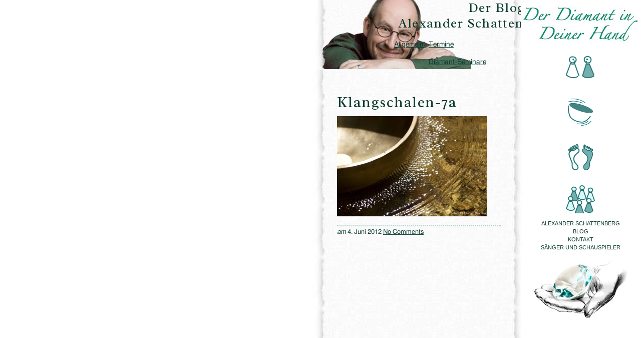

--- FILE ---
content_type: text/css
request_url: http://www.alexanderschattenberg.de/wp-content/themes/diamant%202013/style.css
body_size: 4764
content:
/*   
Theme Name: diamant 2013
Theme URI: http://html5reset.org
Description: A style-free theme to get you started on an HTML5-based Wordpress theme of your own.
Author: Monkey Do!
Author URI: http://monkeydo.biz
Version: 1
*/

/*
	HTML5 Reset Wordpress Theme :: style.css
	----------------------------------------------------------
	We have learned much from/been inspired by/taken code where offered from:
	
	Eric Meyer					:: http://ericmeyer.com
	HTML5 Doctor				:: http://html5doctor.com
	and the HTML5 Boilerplate	:: http://html5boilerplate.com
	
	Special thanks: The Wordpress theme owes its start to an empty theme authored 
		by Chris Coyier & Jeff Starr: http://digwp.com
	
-------------------------------------------------------------------------------*/

/* Let's default this puppy out
-------------------------------------------------------------------------------*/

html, body, body div, span, object, iframe, h1, h2, h3, h4, h5, h6, p, blockquote, pre, abbr, address, cite, code, del, dfn, em, img, ins, kbd, q, samp, small, strong, sub, sup, var, b, i, dl, dt, dd, ol, ul, li, fieldset, form, label, legend, table, caption, tbody, tfoot, thead, tr, th, td, article, aside, figure, footer, header, hgroup, menu, nav, section, time, mark, audio, video {
	margin: 0;
	padding: 0;
	border: 0;
	outline: 0;
	font-size: 100%;
	vertical-align: baseline;
	background: transparent;
}

footer {
	}
footer:before { content: " "; display: block; float: none; clear: both; border-top: 2px dotted #a6cbcb; }
								

article, aside, figure, footer, header, hgroup, nav, section {display: block;}

/* Responsive images and other embedded objects
   Note: keeping IMG here will cause problems if you're using foreground images as sprites, like, say for Google Maps custom placemarkers. 
   There has been a report of problems with standard Google maps as well, but we haven't been able to duplicate or diagnose the issue. */
img,
object,
embed {max-width: 100%;}


* {
  -webkit-transition: all 0.2s ease;
  -moz-transition:    all 0.2s ease;
  -ms-transition:     all 0.2s ease;
  -o-transition:      all 0.2s ease;
  -moz-box-sizing: border-box;
  -webkit-box-sizing: border-box;
  box-sizing: border-box;
}



	
/*-------------------------------------------------------------------------------*/

/* ein CLEAR nach CC-Art
-------------------------------------------------------------------------------*/
blockquote p:after {
    clear: both;
    content: ".";
    display: block;
    height: 0;
    visibility: hidden;
}



/* force a vertical scrollbar to prevent a jumpy page */
html {overflow-y: scroll;}

/* we use a lot of ULs that aren't bulleted. 
	don't forget to restore the bullets within content. */
ul {list-style: none;}

blockquote, q {quotes: none;}



a {margin: 0; padding: 0; font-size: 100%; vertical-align: baseline; background: transparent;}

del {text-decoration: line-through;}

abbr[title], dfn[title] {border-bottom: 1px dotted #000; cursor: help;}

/* tables still need cellspacing="0" in the markup */
table {border-collapse: collapse; border-spacing: 0;}
th {font-weight: bold; vertical-align: bottom;}
td {font-weight: normal; vertical-align: top;}

hr {display: block; height: 1px; border: 0; border-top: 1px solid #ccc; margin: 1em 0; padding: 0;}

input, select {vertical-align: middle;}

pre {
	white-space: pre; /* CSS2 */
	white-space: pre-wrap; /* CSS 2.1 */
	white-space: pre-line; /* CSS 3 (and 2.1 as well, actually) */
	word-wrap: break-word; /* IE */
}

input[type="radio"] {vertical-align: text-bottom;}
input[type="checkbox"] {vertical-align: bottom; *vertical-align: baseline;}
.ie6 input {vertical-align: text-bottom;}

select, input, textarea {font: 99% sans-serif;}

table {font-size: inherit; font: 100%;}
 
/* Accessible focus treatment
	people.opera.com/patrickl/experiments/keyboard/test */
a:hover, a:active {outline: none;}

small {font-size: 85%;}

strong, th {font-weight: bold; text-indent: 0em; margin: 0;}

td, td img {vertical-align: top;} 

/* Make sure sup and sub don't screw with your line-heights
	gist.github.com/413930 */
sub, sup {font-size: 75%; line-height: 0; position: relative;}
sup {top: -0.5em;}
sub {bottom: -0.25em;}

/* standardize any monospaced elements */
pre, code, kbd, samp {font-family: monospace, sans-serif;}

/* hand cursor on clickable elements */
.clickable,
label, 
input[type=button], 
input[type=submit], 
button {cursor: pointer;}

/* Webkit browsers add a 2px margin outside the chrome of form elements */
button, input, select, textarea {margin: 0;}

/* make buttons play nice in IE */
button {width: auto; overflow: visible;}
 
/* scale images in IE7 more attractively */
.ie7 img {-ms-interpolation-mode: bicubic;}

/* prevent BG image flicker upon hover */
.ie6 html {filter: expression(document.execCommand("BackgroundImageCache", false, true));}

/* let's clear some floats */
.clearfix:before, .clearfix:after { content: "\0020"; display: block; height: 0; overflow: hidden; }  
.clearfix:after { clear: both; }  
.clearfix { zoom: 1; }  
.clear { clear: both; }



/* Ok, this is where the fun starts.
-------------------------------------------------------------------------------*/

/* new Linux- and Windows-friendly sans-serif font stack: http://mky.be/fontstack */
body {font: 13px Helmet, Freesans, sans-serif; }

/* using local fonts? make sure to read up on Paul Irish's 
	Bulletproof @font-face syntax: http://mky.be/font-face/bulletproof/ */

/* we like off-black for text */
body, select, input, textarea {color: #333;}

a {color: #0b3b2f;}
a:hover {color: #84b0b0;}

/* Custom text-selection colors (remove any text shadows: twitter.com/miketaylr/status/12228805301) */
::-moz-selection{background: #0b3b2f; color: white; text-shadow: none;}
::selection {background: #0b3b2f; color: white; text-shadow: none;} 

/*	j.mp/webkit-tap-highlight-color */
a:link {-webkit-tap-highlight-color: #fcd700;} 

ins {background-color: #fcd700; color: #000; text-decoration: none;}
mark {background-color: #fcd700; color: #000; font-style: italic; font-weight: bold;}



/* And here begins the Wordpress fun.
-------------------------------------------------------------------------------*/
div { 
	-webkit-box-sizing: border-box; /* Safari/Chrome, other WebKit */
	-moz-box-sizing: border-box;    /* Firefox, other Gecko */
	box-sizing: border-box;         /* Opera/IE 8+ */
}


.fb-social-plugin {
	margin: 10px 0 0 0!important;
	}
	
body {
	height: 100%;
	}
.alignleft {
	float: left;
	}
	
.alignright {
	float: right;
	margin: 0 0 5px 10px;
	}
	
.logo {
	background: url(images/logo.jpg) top left no-repeat;
	z-index: 20;
	width: 239px;
	height: 86px;
	text-indent: -9999px;
	margin: 5px 0 0 0;
	display: block;
	}

.description {
	margin-top: -0.9em;
	text-indent: -99999px;

	}
		
#page-wrap {

	height: 100%;
	position: absolute;
	right: 20px;
	}

#post-wrap {
	background-image: url(images/blatt-left_BG.jpg), url(images/blatt-right_BG.jpg), url(images/blatt-main_BG.jpg);
	background-repeat: repeat-y, repeat-y, repeat;
	background-position: left, right, left top;
	min-height: 100%;
	color: #0b3b2f;
	line-height: 1.8em;
	max-width: 814px;
	min-width: 450px;
	margin-right: 197px;
	padding: 40px 62px 0 60px;
	}
	
.artikelbild {
	width: 300px;
	float: right;
	max-height: 250px;
}

#blog-kopf {
	background: url(images/blatt-left_blog-BG.jpg) no-repeat;
	background-position: left;
	height: 139px;
	position: relative;
	top: -40px;
	left: -60px;
	
}	
#blog-head {
	background: url(images/blatt-left_blog-BG.jpg) no-repeat;
	background-position: left;
	height: 139px;
	position: relative;
	top: -40px;
	left: -60px;
	
}


#post-wrap-push {
	height: 1000px;
	width: 500px;
	}
	
#post-wrap h2 {
	color: #0b3b2f;
	font-weight: 400;
	line-height: 1.5em;
	font-family: 'Radley', serif;
	font-size: 2.3em;
	letter-spacing: 0.05em;
	margin-bottom: 6px;
	}

#blog-head h2 {
	text-align: right;
	max-width: 330px;
	position: relative;
	left: 55%;
	font-size: 2em;
	line-height: 1.2em;
	padding: 0 20px 0 0;
}

#post-wrap h2 a {
	text-decoration: none;
	color: #0b3b2f;
	}

#post-wrap h4 {
	color: #0b3b2f;
	text-transform: uppercase;
	letter-spacing: 0.1em;	
	font-weight: 500;
	line-height: 1.5em;
	font-size: 1.1em;
	text-align: inherit;
	margin-bottom: 30px;
	}
				
.post {

	margin: 30px 0 0 0;
	}
	

img.attachment-post-thumbnail.wp-post-image {
	width: 100%;
	height: auto;
}




.entry {
	
	padding: 0 0 10px 0;
}
.post a {
	color: #84b0b0;
	}
p {
	margin: 0;
	}
	
p + p {
    text-indent: 1.5em;
    margin-top: 0;
}

#post-wrap ul {
 	list-style-type: circle;
    list-style-position: outside;
    margin-left: 50px;
    margin: 0 0 8px 0;
	}

ul#catlist {
	display: block;
	margin: 10px 0 0 0;
	height: 10em;
	min-width: 250px;
	max-width: 420px;
	position: relative;
	left: 53%;
	font-size: 1.1em;
	line-height: 2.5em;
}
#blog-head ul li {
	list-style-type: none;
	float: left;
	margin: 0 10px 0 0;
}

#respond {
	margin: 35px 0 0 0;
}		

.entry-content {}
.entry-content a {}
.entry-content a:hover {}

#meta {}
.postmetadata {}

#sidebar {
	height: 100%;
	width: 225px;
	position: fixed;
	top: 0px;
	right: 15px;
	}
#icons {
	width: 80px;
	margin: 0 auto;
	padding-top: 1px;
	}
		
.fb-like {
	top: 10px;
	right: -64px;
	}
	
#post-wrap .fb-like {
	top:-7px;
	right: 0px;
	}
	
/* NAVIGATION!
-------------------------------------------------------------------------------*/	
#navigation {

	width: 239px;

	}
	
#navigation li {
	display: block;
	margin: 0 auto;
	}
#navigation #icons li {
	width: 79px;
	}
		
/* WORK
------------------------------*/
#navigation a.work {
	display: block;
	height: 83px;
	width: 79px;
	background: url(images/btwork.png) top left no-repeat;
	text-indent: -9999px;
	}
	
#navigation a.work:hover, #navigation a.work:active {
	background: url(images/btwork-over.png) top left no-repeat;
	}

/* KLANG
------------------------------*/		
#navigation a.klang {
	display: block;
	height: 83px;
	width: 79px;
	background: url(images/btklang.png) top left no-repeat;
	text-indent: -9999px;
	}

#navigation a.klang:hover, #navigation a.klang:active {
	background: url(images/btklang-over.png) top left no-repeat;
	}

/* FUESSE
------------------------------*/
#navigation a.fuesse {
	display: block;
	height: 83px;
	width: 79px;
	background: url(images/btfuesse.png) top left no-repeat;
	text-indent: -9999px;
	}

#navigation a.fuesse:hover, #navigation a.fuesse:active {
	background: url(images/btfuesse-over.png) top left no-repeat;

	}

/* SEMINARE
------------------------------*/
#navigation a.seminare {
	display: block;
	height: 83px;
	width: 79px;
	background: url(images/btseminare.png) top left no-repeat;
	text-indent: -9999px;
	}

#navigation a.seminare:hover, #navigation a.seminare:active {
	background: url(images/btseminare-over.png) top left no-repeat;
	}
	
#linemenu {
	border: 0px solid green;
	text-transform: uppercase;
	margin: 0 auto;
	padding: 2px 0 0 0;
	}		
		
ul#textmenu {
	text-align: center;
	margin-top: 10px;
	line-height: 16px;
	color: #197878;
	font-size: 11px;
	font-family: Verdana, sans-serif;
	}
ul#textmenu li {
	display: block;
	float: none;
	margin: 0;
	}
	
ul#textmenu li a {
	margin: 0;
	padding: 0 0 0 0;
	text-decoration: none;
	}			

ul#textmenu li a:hover {
	color: #197878;
	text-decoration: underline;
	}


#handmitdiamant {
    background: url(images/logo-derDiamantinDeinerHand.jpg) no-repeat;
	width: 239px;
	height: 145px;
	margin-top: 1px;
	}
			
blockquote {
	width: 400px;
	font-family: 'Annie Use Your Telescope', cursive;
	font-size: 17px;
	letter-spacing: 0.9px;
	font-style: italic;
	float: left;
	line-height: 22px;
	font-weight: lighter;
	margin: 20px 0 20px 15px;
	}
	
	

	
	
body.page-id-587 blockquote {
	width: 307px;
	}
	


#news-box {
	height: 145px;
	margin: 15px 0 0 0;
	}
	
.news {
	width: 295px;
	float: left;
	margin: 0 20px 0 0;
	background-color: rgba(255, 255, 255, 0.2);
	}
	
.news h5 {
	padding-left: 48px;
	
	}
.teaser {
	margin-left: 48px;

.teaser p {
	display: none;
}	

}	
.datebox {
	display: block;
	float: left;
	padding: 3px;
	color: white;
	background-color: rgba(95,124,111,0.43);
	width: 40px;
	text-align: center;
	line-height: 21px;
	}

.datebox p {
	text-indent: 0em;
}

.day {
	font-weight: bold;
	font-size: 24px;
	margin: 0;
	}
.month {
	font-weight: bold;
	font-size: 17px;
	text-transform: uppercase;
	margin: 0;
	}
.year {
	font-weight: bold;
	font-size: 16px;
	margin: 0;
	}
	
	
		
.navgation {}
.next-posts {}
.prev-posts {}

#searchform {}
#s {}
#searchsubmt {}
	
ol.commentlist {list-style: none;}
ol.commentlist li {}
ol.commentlist li.alt {}
ol.commentlist li.bypostauthor {}
ol.commentlist li.byuser {}
ol.commentlist li.comment-author-admin {}
ol.commentlist li.comment {border-bottom: 1px dotted #666; padding: 10px;}
ol.commentlist li.comment div.comment-author {}
ol.commentlist li.comment div.vcard {}
ol.commentlist li.comment div.vcard cite.fn {font-style: normal;}
ol.commentlist li.comment div.vcard cite.fn a.url {}
ol.commentlist li.comment div.vcard img.avatar {float:right; margin: 0 0 10px 10px;}
ol.commentlist li.comment div.vcard img.avatar-32 {}
ol.commentlist li.comment div.vcard img.photo {}
ol.commentlist li.comment div.vcard span.says {}
ol.commentlist li.comment div.commentmetadata {}
ol.commentlist li.comment div.comment-meta {font-size: 10px;}
ol.commentlist li.comment div.comment-meta a {color: #ccc;}
ol.commentlist li.comment p {}
ol.commentlist li.comment ul {}
ol.commentlist li.comment div.reply {font-size: 11px;}
ol.commentlist li.comment div.reply a {font-weight: bold;}
ol.commentlist li.comment ul.children {list-style: none; margin: 10px 0 0;}
ol.commentlist li.comment ul.children li {}
ol.commentlist li.comment ul.children li.alt {}
ol.commentlist li.comment ul.children li.bypostauthor {}
ol.commentlist li.comment ul.children li.byuser {}
ol.commentlist li.comment ul.children li.comment {}
ol.commentlist li.comment ul.children li.comment-author-admin {}
ol.commentlist li.comment ul.children li.depth-2 {border-left: 5px solid #555; margin: 0 0 10px 10px;}
ol.commentlist li.comment ul.children li.depth-3 {border-left: 5px solid #999; margin: 0 0 10px 10px;}
ol.commentlist li.comment ul.children li.depth-4 {border-left: 5px solid #bbb; margin: 0 0 10px 10px;}
ol.commentlist li.comment ul.children li.depth-5 {}
ol.commentlist li.comment ul.children li.odd {}
ol.commentlist li.even {background: #fff;}
ol.commentlist li.odd {background: #f6f6f6;}
ol.commentlist li.parent {border-left: 5px solid #111;}
ol.commentlist li.thread-alt {}
ol.commentlist li.thread-even {}
ol.commentlist li.thread-odd {}


/* Print styles!
-------------------------------------------------------------------------------*/
@media print {



}


/* Media queries!
-------------------------------------------------------------------------------*/

/* Consider this: www.cloudfour.com/css-media-query-for-mobile-is-fools-gold/ */
@media screen and (max-device-width: 480px) {
	
		
}

@media all and (orientation: portrait) {
	
}

@media all and (orientation: landscape) {
	
}
